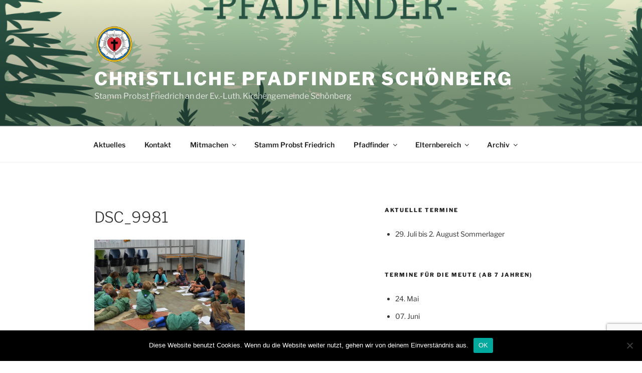

--- FILE ---
content_type: text/html; charset=utf-8
request_url: https://www.google.com/recaptcha/api2/anchor?ar=1&k=6LfoaIMUAAAAAPtHq8kyfTvgJKmx23r7WmZdB_-d&co=aHR0cHM6Ly9wZmFkZmluZGVyLXNjaG9lbmJlcmcuZGU6NDQz&hl=en&v=PoyoqOPhxBO7pBk68S4YbpHZ&size=invisible&anchor-ms=20000&execute-ms=30000&cb=9x0tmimpv4a5
body_size: 48684
content:
<!DOCTYPE HTML><html dir="ltr" lang="en"><head><meta http-equiv="Content-Type" content="text/html; charset=UTF-8">
<meta http-equiv="X-UA-Compatible" content="IE=edge">
<title>reCAPTCHA</title>
<style type="text/css">
/* cyrillic-ext */
@font-face {
  font-family: 'Roboto';
  font-style: normal;
  font-weight: 400;
  font-stretch: 100%;
  src: url(//fonts.gstatic.com/s/roboto/v48/KFO7CnqEu92Fr1ME7kSn66aGLdTylUAMa3GUBHMdazTgWw.woff2) format('woff2');
  unicode-range: U+0460-052F, U+1C80-1C8A, U+20B4, U+2DE0-2DFF, U+A640-A69F, U+FE2E-FE2F;
}
/* cyrillic */
@font-face {
  font-family: 'Roboto';
  font-style: normal;
  font-weight: 400;
  font-stretch: 100%;
  src: url(//fonts.gstatic.com/s/roboto/v48/KFO7CnqEu92Fr1ME7kSn66aGLdTylUAMa3iUBHMdazTgWw.woff2) format('woff2');
  unicode-range: U+0301, U+0400-045F, U+0490-0491, U+04B0-04B1, U+2116;
}
/* greek-ext */
@font-face {
  font-family: 'Roboto';
  font-style: normal;
  font-weight: 400;
  font-stretch: 100%;
  src: url(//fonts.gstatic.com/s/roboto/v48/KFO7CnqEu92Fr1ME7kSn66aGLdTylUAMa3CUBHMdazTgWw.woff2) format('woff2');
  unicode-range: U+1F00-1FFF;
}
/* greek */
@font-face {
  font-family: 'Roboto';
  font-style: normal;
  font-weight: 400;
  font-stretch: 100%;
  src: url(//fonts.gstatic.com/s/roboto/v48/KFO7CnqEu92Fr1ME7kSn66aGLdTylUAMa3-UBHMdazTgWw.woff2) format('woff2');
  unicode-range: U+0370-0377, U+037A-037F, U+0384-038A, U+038C, U+038E-03A1, U+03A3-03FF;
}
/* math */
@font-face {
  font-family: 'Roboto';
  font-style: normal;
  font-weight: 400;
  font-stretch: 100%;
  src: url(//fonts.gstatic.com/s/roboto/v48/KFO7CnqEu92Fr1ME7kSn66aGLdTylUAMawCUBHMdazTgWw.woff2) format('woff2');
  unicode-range: U+0302-0303, U+0305, U+0307-0308, U+0310, U+0312, U+0315, U+031A, U+0326-0327, U+032C, U+032F-0330, U+0332-0333, U+0338, U+033A, U+0346, U+034D, U+0391-03A1, U+03A3-03A9, U+03B1-03C9, U+03D1, U+03D5-03D6, U+03F0-03F1, U+03F4-03F5, U+2016-2017, U+2034-2038, U+203C, U+2040, U+2043, U+2047, U+2050, U+2057, U+205F, U+2070-2071, U+2074-208E, U+2090-209C, U+20D0-20DC, U+20E1, U+20E5-20EF, U+2100-2112, U+2114-2115, U+2117-2121, U+2123-214F, U+2190, U+2192, U+2194-21AE, U+21B0-21E5, U+21F1-21F2, U+21F4-2211, U+2213-2214, U+2216-22FF, U+2308-230B, U+2310, U+2319, U+231C-2321, U+2336-237A, U+237C, U+2395, U+239B-23B7, U+23D0, U+23DC-23E1, U+2474-2475, U+25AF, U+25B3, U+25B7, U+25BD, U+25C1, U+25CA, U+25CC, U+25FB, U+266D-266F, U+27C0-27FF, U+2900-2AFF, U+2B0E-2B11, U+2B30-2B4C, U+2BFE, U+3030, U+FF5B, U+FF5D, U+1D400-1D7FF, U+1EE00-1EEFF;
}
/* symbols */
@font-face {
  font-family: 'Roboto';
  font-style: normal;
  font-weight: 400;
  font-stretch: 100%;
  src: url(//fonts.gstatic.com/s/roboto/v48/KFO7CnqEu92Fr1ME7kSn66aGLdTylUAMaxKUBHMdazTgWw.woff2) format('woff2');
  unicode-range: U+0001-000C, U+000E-001F, U+007F-009F, U+20DD-20E0, U+20E2-20E4, U+2150-218F, U+2190, U+2192, U+2194-2199, U+21AF, U+21E6-21F0, U+21F3, U+2218-2219, U+2299, U+22C4-22C6, U+2300-243F, U+2440-244A, U+2460-24FF, U+25A0-27BF, U+2800-28FF, U+2921-2922, U+2981, U+29BF, U+29EB, U+2B00-2BFF, U+4DC0-4DFF, U+FFF9-FFFB, U+10140-1018E, U+10190-1019C, U+101A0, U+101D0-101FD, U+102E0-102FB, U+10E60-10E7E, U+1D2C0-1D2D3, U+1D2E0-1D37F, U+1F000-1F0FF, U+1F100-1F1AD, U+1F1E6-1F1FF, U+1F30D-1F30F, U+1F315, U+1F31C, U+1F31E, U+1F320-1F32C, U+1F336, U+1F378, U+1F37D, U+1F382, U+1F393-1F39F, U+1F3A7-1F3A8, U+1F3AC-1F3AF, U+1F3C2, U+1F3C4-1F3C6, U+1F3CA-1F3CE, U+1F3D4-1F3E0, U+1F3ED, U+1F3F1-1F3F3, U+1F3F5-1F3F7, U+1F408, U+1F415, U+1F41F, U+1F426, U+1F43F, U+1F441-1F442, U+1F444, U+1F446-1F449, U+1F44C-1F44E, U+1F453, U+1F46A, U+1F47D, U+1F4A3, U+1F4B0, U+1F4B3, U+1F4B9, U+1F4BB, U+1F4BF, U+1F4C8-1F4CB, U+1F4D6, U+1F4DA, U+1F4DF, U+1F4E3-1F4E6, U+1F4EA-1F4ED, U+1F4F7, U+1F4F9-1F4FB, U+1F4FD-1F4FE, U+1F503, U+1F507-1F50B, U+1F50D, U+1F512-1F513, U+1F53E-1F54A, U+1F54F-1F5FA, U+1F610, U+1F650-1F67F, U+1F687, U+1F68D, U+1F691, U+1F694, U+1F698, U+1F6AD, U+1F6B2, U+1F6B9-1F6BA, U+1F6BC, U+1F6C6-1F6CF, U+1F6D3-1F6D7, U+1F6E0-1F6EA, U+1F6F0-1F6F3, U+1F6F7-1F6FC, U+1F700-1F7FF, U+1F800-1F80B, U+1F810-1F847, U+1F850-1F859, U+1F860-1F887, U+1F890-1F8AD, U+1F8B0-1F8BB, U+1F8C0-1F8C1, U+1F900-1F90B, U+1F93B, U+1F946, U+1F984, U+1F996, U+1F9E9, U+1FA00-1FA6F, U+1FA70-1FA7C, U+1FA80-1FA89, U+1FA8F-1FAC6, U+1FACE-1FADC, U+1FADF-1FAE9, U+1FAF0-1FAF8, U+1FB00-1FBFF;
}
/* vietnamese */
@font-face {
  font-family: 'Roboto';
  font-style: normal;
  font-weight: 400;
  font-stretch: 100%;
  src: url(//fonts.gstatic.com/s/roboto/v48/KFO7CnqEu92Fr1ME7kSn66aGLdTylUAMa3OUBHMdazTgWw.woff2) format('woff2');
  unicode-range: U+0102-0103, U+0110-0111, U+0128-0129, U+0168-0169, U+01A0-01A1, U+01AF-01B0, U+0300-0301, U+0303-0304, U+0308-0309, U+0323, U+0329, U+1EA0-1EF9, U+20AB;
}
/* latin-ext */
@font-face {
  font-family: 'Roboto';
  font-style: normal;
  font-weight: 400;
  font-stretch: 100%;
  src: url(//fonts.gstatic.com/s/roboto/v48/KFO7CnqEu92Fr1ME7kSn66aGLdTylUAMa3KUBHMdazTgWw.woff2) format('woff2');
  unicode-range: U+0100-02BA, U+02BD-02C5, U+02C7-02CC, U+02CE-02D7, U+02DD-02FF, U+0304, U+0308, U+0329, U+1D00-1DBF, U+1E00-1E9F, U+1EF2-1EFF, U+2020, U+20A0-20AB, U+20AD-20C0, U+2113, U+2C60-2C7F, U+A720-A7FF;
}
/* latin */
@font-face {
  font-family: 'Roboto';
  font-style: normal;
  font-weight: 400;
  font-stretch: 100%;
  src: url(//fonts.gstatic.com/s/roboto/v48/KFO7CnqEu92Fr1ME7kSn66aGLdTylUAMa3yUBHMdazQ.woff2) format('woff2');
  unicode-range: U+0000-00FF, U+0131, U+0152-0153, U+02BB-02BC, U+02C6, U+02DA, U+02DC, U+0304, U+0308, U+0329, U+2000-206F, U+20AC, U+2122, U+2191, U+2193, U+2212, U+2215, U+FEFF, U+FFFD;
}
/* cyrillic-ext */
@font-face {
  font-family: 'Roboto';
  font-style: normal;
  font-weight: 500;
  font-stretch: 100%;
  src: url(//fonts.gstatic.com/s/roboto/v48/KFO7CnqEu92Fr1ME7kSn66aGLdTylUAMa3GUBHMdazTgWw.woff2) format('woff2');
  unicode-range: U+0460-052F, U+1C80-1C8A, U+20B4, U+2DE0-2DFF, U+A640-A69F, U+FE2E-FE2F;
}
/* cyrillic */
@font-face {
  font-family: 'Roboto';
  font-style: normal;
  font-weight: 500;
  font-stretch: 100%;
  src: url(//fonts.gstatic.com/s/roboto/v48/KFO7CnqEu92Fr1ME7kSn66aGLdTylUAMa3iUBHMdazTgWw.woff2) format('woff2');
  unicode-range: U+0301, U+0400-045F, U+0490-0491, U+04B0-04B1, U+2116;
}
/* greek-ext */
@font-face {
  font-family: 'Roboto';
  font-style: normal;
  font-weight: 500;
  font-stretch: 100%;
  src: url(//fonts.gstatic.com/s/roboto/v48/KFO7CnqEu92Fr1ME7kSn66aGLdTylUAMa3CUBHMdazTgWw.woff2) format('woff2');
  unicode-range: U+1F00-1FFF;
}
/* greek */
@font-face {
  font-family: 'Roboto';
  font-style: normal;
  font-weight: 500;
  font-stretch: 100%;
  src: url(//fonts.gstatic.com/s/roboto/v48/KFO7CnqEu92Fr1ME7kSn66aGLdTylUAMa3-UBHMdazTgWw.woff2) format('woff2');
  unicode-range: U+0370-0377, U+037A-037F, U+0384-038A, U+038C, U+038E-03A1, U+03A3-03FF;
}
/* math */
@font-face {
  font-family: 'Roboto';
  font-style: normal;
  font-weight: 500;
  font-stretch: 100%;
  src: url(//fonts.gstatic.com/s/roboto/v48/KFO7CnqEu92Fr1ME7kSn66aGLdTylUAMawCUBHMdazTgWw.woff2) format('woff2');
  unicode-range: U+0302-0303, U+0305, U+0307-0308, U+0310, U+0312, U+0315, U+031A, U+0326-0327, U+032C, U+032F-0330, U+0332-0333, U+0338, U+033A, U+0346, U+034D, U+0391-03A1, U+03A3-03A9, U+03B1-03C9, U+03D1, U+03D5-03D6, U+03F0-03F1, U+03F4-03F5, U+2016-2017, U+2034-2038, U+203C, U+2040, U+2043, U+2047, U+2050, U+2057, U+205F, U+2070-2071, U+2074-208E, U+2090-209C, U+20D0-20DC, U+20E1, U+20E5-20EF, U+2100-2112, U+2114-2115, U+2117-2121, U+2123-214F, U+2190, U+2192, U+2194-21AE, U+21B0-21E5, U+21F1-21F2, U+21F4-2211, U+2213-2214, U+2216-22FF, U+2308-230B, U+2310, U+2319, U+231C-2321, U+2336-237A, U+237C, U+2395, U+239B-23B7, U+23D0, U+23DC-23E1, U+2474-2475, U+25AF, U+25B3, U+25B7, U+25BD, U+25C1, U+25CA, U+25CC, U+25FB, U+266D-266F, U+27C0-27FF, U+2900-2AFF, U+2B0E-2B11, U+2B30-2B4C, U+2BFE, U+3030, U+FF5B, U+FF5D, U+1D400-1D7FF, U+1EE00-1EEFF;
}
/* symbols */
@font-face {
  font-family: 'Roboto';
  font-style: normal;
  font-weight: 500;
  font-stretch: 100%;
  src: url(//fonts.gstatic.com/s/roboto/v48/KFO7CnqEu92Fr1ME7kSn66aGLdTylUAMaxKUBHMdazTgWw.woff2) format('woff2');
  unicode-range: U+0001-000C, U+000E-001F, U+007F-009F, U+20DD-20E0, U+20E2-20E4, U+2150-218F, U+2190, U+2192, U+2194-2199, U+21AF, U+21E6-21F0, U+21F3, U+2218-2219, U+2299, U+22C4-22C6, U+2300-243F, U+2440-244A, U+2460-24FF, U+25A0-27BF, U+2800-28FF, U+2921-2922, U+2981, U+29BF, U+29EB, U+2B00-2BFF, U+4DC0-4DFF, U+FFF9-FFFB, U+10140-1018E, U+10190-1019C, U+101A0, U+101D0-101FD, U+102E0-102FB, U+10E60-10E7E, U+1D2C0-1D2D3, U+1D2E0-1D37F, U+1F000-1F0FF, U+1F100-1F1AD, U+1F1E6-1F1FF, U+1F30D-1F30F, U+1F315, U+1F31C, U+1F31E, U+1F320-1F32C, U+1F336, U+1F378, U+1F37D, U+1F382, U+1F393-1F39F, U+1F3A7-1F3A8, U+1F3AC-1F3AF, U+1F3C2, U+1F3C4-1F3C6, U+1F3CA-1F3CE, U+1F3D4-1F3E0, U+1F3ED, U+1F3F1-1F3F3, U+1F3F5-1F3F7, U+1F408, U+1F415, U+1F41F, U+1F426, U+1F43F, U+1F441-1F442, U+1F444, U+1F446-1F449, U+1F44C-1F44E, U+1F453, U+1F46A, U+1F47D, U+1F4A3, U+1F4B0, U+1F4B3, U+1F4B9, U+1F4BB, U+1F4BF, U+1F4C8-1F4CB, U+1F4D6, U+1F4DA, U+1F4DF, U+1F4E3-1F4E6, U+1F4EA-1F4ED, U+1F4F7, U+1F4F9-1F4FB, U+1F4FD-1F4FE, U+1F503, U+1F507-1F50B, U+1F50D, U+1F512-1F513, U+1F53E-1F54A, U+1F54F-1F5FA, U+1F610, U+1F650-1F67F, U+1F687, U+1F68D, U+1F691, U+1F694, U+1F698, U+1F6AD, U+1F6B2, U+1F6B9-1F6BA, U+1F6BC, U+1F6C6-1F6CF, U+1F6D3-1F6D7, U+1F6E0-1F6EA, U+1F6F0-1F6F3, U+1F6F7-1F6FC, U+1F700-1F7FF, U+1F800-1F80B, U+1F810-1F847, U+1F850-1F859, U+1F860-1F887, U+1F890-1F8AD, U+1F8B0-1F8BB, U+1F8C0-1F8C1, U+1F900-1F90B, U+1F93B, U+1F946, U+1F984, U+1F996, U+1F9E9, U+1FA00-1FA6F, U+1FA70-1FA7C, U+1FA80-1FA89, U+1FA8F-1FAC6, U+1FACE-1FADC, U+1FADF-1FAE9, U+1FAF0-1FAF8, U+1FB00-1FBFF;
}
/* vietnamese */
@font-face {
  font-family: 'Roboto';
  font-style: normal;
  font-weight: 500;
  font-stretch: 100%;
  src: url(//fonts.gstatic.com/s/roboto/v48/KFO7CnqEu92Fr1ME7kSn66aGLdTylUAMa3OUBHMdazTgWw.woff2) format('woff2');
  unicode-range: U+0102-0103, U+0110-0111, U+0128-0129, U+0168-0169, U+01A0-01A1, U+01AF-01B0, U+0300-0301, U+0303-0304, U+0308-0309, U+0323, U+0329, U+1EA0-1EF9, U+20AB;
}
/* latin-ext */
@font-face {
  font-family: 'Roboto';
  font-style: normal;
  font-weight: 500;
  font-stretch: 100%;
  src: url(//fonts.gstatic.com/s/roboto/v48/KFO7CnqEu92Fr1ME7kSn66aGLdTylUAMa3KUBHMdazTgWw.woff2) format('woff2');
  unicode-range: U+0100-02BA, U+02BD-02C5, U+02C7-02CC, U+02CE-02D7, U+02DD-02FF, U+0304, U+0308, U+0329, U+1D00-1DBF, U+1E00-1E9F, U+1EF2-1EFF, U+2020, U+20A0-20AB, U+20AD-20C0, U+2113, U+2C60-2C7F, U+A720-A7FF;
}
/* latin */
@font-face {
  font-family: 'Roboto';
  font-style: normal;
  font-weight: 500;
  font-stretch: 100%;
  src: url(//fonts.gstatic.com/s/roboto/v48/KFO7CnqEu92Fr1ME7kSn66aGLdTylUAMa3yUBHMdazQ.woff2) format('woff2');
  unicode-range: U+0000-00FF, U+0131, U+0152-0153, U+02BB-02BC, U+02C6, U+02DA, U+02DC, U+0304, U+0308, U+0329, U+2000-206F, U+20AC, U+2122, U+2191, U+2193, U+2212, U+2215, U+FEFF, U+FFFD;
}
/* cyrillic-ext */
@font-face {
  font-family: 'Roboto';
  font-style: normal;
  font-weight: 900;
  font-stretch: 100%;
  src: url(//fonts.gstatic.com/s/roboto/v48/KFO7CnqEu92Fr1ME7kSn66aGLdTylUAMa3GUBHMdazTgWw.woff2) format('woff2');
  unicode-range: U+0460-052F, U+1C80-1C8A, U+20B4, U+2DE0-2DFF, U+A640-A69F, U+FE2E-FE2F;
}
/* cyrillic */
@font-face {
  font-family: 'Roboto';
  font-style: normal;
  font-weight: 900;
  font-stretch: 100%;
  src: url(//fonts.gstatic.com/s/roboto/v48/KFO7CnqEu92Fr1ME7kSn66aGLdTylUAMa3iUBHMdazTgWw.woff2) format('woff2');
  unicode-range: U+0301, U+0400-045F, U+0490-0491, U+04B0-04B1, U+2116;
}
/* greek-ext */
@font-face {
  font-family: 'Roboto';
  font-style: normal;
  font-weight: 900;
  font-stretch: 100%;
  src: url(//fonts.gstatic.com/s/roboto/v48/KFO7CnqEu92Fr1ME7kSn66aGLdTylUAMa3CUBHMdazTgWw.woff2) format('woff2');
  unicode-range: U+1F00-1FFF;
}
/* greek */
@font-face {
  font-family: 'Roboto';
  font-style: normal;
  font-weight: 900;
  font-stretch: 100%;
  src: url(//fonts.gstatic.com/s/roboto/v48/KFO7CnqEu92Fr1ME7kSn66aGLdTylUAMa3-UBHMdazTgWw.woff2) format('woff2');
  unicode-range: U+0370-0377, U+037A-037F, U+0384-038A, U+038C, U+038E-03A1, U+03A3-03FF;
}
/* math */
@font-face {
  font-family: 'Roboto';
  font-style: normal;
  font-weight: 900;
  font-stretch: 100%;
  src: url(//fonts.gstatic.com/s/roboto/v48/KFO7CnqEu92Fr1ME7kSn66aGLdTylUAMawCUBHMdazTgWw.woff2) format('woff2');
  unicode-range: U+0302-0303, U+0305, U+0307-0308, U+0310, U+0312, U+0315, U+031A, U+0326-0327, U+032C, U+032F-0330, U+0332-0333, U+0338, U+033A, U+0346, U+034D, U+0391-03A1, U+03A3-03A9, U+03B1-03C9, U+03D1, U+03D5-03D6, U+03F0-03F1, U+03F4-03F5, U+2016-2017, U+2034-2038, U+203C, U+2040, U+2043, U+2047, U+2050, U+2057, U+205F, U+2070-2071, U+2074-208E, U+2090-209C, U+20D0-20DC, U+20E1, U+20E5-20EF, U+2100-2112, U+2114-2115, U+2117-2121, U+2123-214F, U+2190, U+2192, U+2194-21AE, U+21B0-21E5, U+21F1-21F2, U+21F4-2211, U+2213-2214, U+2216-22FF, U+2308-230B, U+2310, U+2319, U+231C-2321, U+2336-237A, U+237C, U+2395, U+239B-23B7, U+23D0, U+23DC-23E1, U+2474-2475, U+25AF, U+25B3, U+25B7, U+25BD, U+25C1, U+25CA, U+25CC, U+25FB, U+266D-266F, U+27C0-27FF, U+2900-2AFF, U+2B0E-2B11, U+2B30-2B4C, U+2BFE, U+3030, U+FF5B, U+FF5D, U+1D400-1D7FF, U+1EE00-1EEFF;
}
/* symbols */
@font-face {
  font-family: 'Roboto';
  font-style: normal;
  font-weight: 900;
  font-stretch: 100%;
  src: url(//fonts.gstatic.com/s/roboto/v48/KFO7CnqEu92Fr1ME7kSn66aGLdTylUAMaxKUBHMdazTgWw.woff2) format('woff2');
  unicode-range: U+0001-000C, U+000E-001F, U+007F-009F, U+20DD-20E0, U+20E2-20E4, U+2150-218F, U+2190, U+2192, U+2194-2199, U+21AF, U+21E6-21F0, U+21F3, U+2218-2219, U+2299, U+22C4-22C6, U+2300-243F, U+2440-244A, U+2460-24FF, U+25A0-27BF, U+2800-28FF, U+2921-2922, U+2981, U+29BF, U+29EB, U+2B00-2BFF, U+4DC0-4DFF, U+FFF9-FFFB, U+10140-1018E, U+10190-1019C, U+101A0, U+101D0-101FD, U+102E0-102FB, U+10E60-10E7E, U+1D2C0-1D2D3, U+1D2E0-1D37F, U+1F000-1F0FF, U+1F100-1F1AD, U+1F1E6-1F1FF, U+1F30D-1F30F, U+1F315, U+1F31C, U+1F31E, U+1F320-1F32C, U+1F336, U+1F378, U+1F37D, U+1F382, U+1F393-1F39F, U+1F3A7-1F3A8, U+1F3AC-1F3AF, U+1F3C2, U+1F3C4-1F3C6, U+1F3CA-1F3CE, U+1F3D4-1F3E0, U+1F3ED, U+1F3F1-1F3F3, U+1F3F5-1F3F7, U+1F408, U+1F415, U+1F41F, U+1F426, U+1F43F, U+1F441-1F442, U+1F444, U+1F446-1F449, U+1F44C-1F44E, U+1F453, U+1F46A, U+1F47D, U+1F4A3, U+1F4B0, U+1F4B3, U+1F4B9, U+1F4BB, U+1F4BF, U+1F4C8-1F4CB, U+1F4D6, U+1F4DA, U+1F4DF, U+1F4E3-1F4E6, U+1F4EA-1F4ED, U+1F4F7, U+1F4F9-1F4FB, U+1F4FD-1F4FE, U+1F503, U+1F507-1F50B, U+1F50D, U+1F512-1F513, U+1F53E-1F54A, U+1F54F-1F5FA, U+1F610, U+1F650-1F67F, U+1F687, U+1F68D, U+1F691, U+1F694, U+1F698, U+1F6AD, U+1F6B2, U+1F6B9-1F6BA, U+1F6BC, U+1F6C6-1F6CF, U+1F6D3-1F6D7, U+1F6E0-1F6EA, U+1F6F0-1F6F3, U+1F6F7-1F6FC, U+1F700-1F7FF, U+1F800-1F80B, U+1F810-1F847, U+1F850-1F859, U+1F860-1F887, U+1F890-1F8AD, U+1F8B0-1F8BB, U+1F8C0-1F8C1, U+1F900-1F90B, U+1F93B, U+1F946, U+1F984, U+1F996, U+1F9E9, U+1FA00-1FA6F, U+1FA70-1FA7C, U+1FA80-1FA89, U+1FA8F-1FAC6, U+1FACE-1FADC, U+1FADF-1FAE9, U+1FAF0-1FAF8, U+1FB00-1FBFF;
}
/* vietnamese */
@font-face {
  font-family: 'Roboto';
  font-style: normal;
  font-weight: 900;
  font-stretch: 100%;
  src: url(//fonts.gstatic.com/s/roboto/v48/KFO7CnqEu92Fr1ME7kSn66aGLdTylUAMa3OUBHMdazTgWw.woff2) format('woff2');
  unicode-range: U+0102-0103, U+0110-0111, U+0128-0129, U+0168-0169, U+01A0-01A1, U+01AF-01B0, U+0300-0301, U+0303-0304, U+0308-0309, U+0323, U+0329, U+1EA0-1EF9, U+20AB;
}
/* latin-ext */
@font-face {
  font-family: 'Roboto';
  font-style: normal;
  font-weight: 900;
  font-stretch: 100%;
  src: url(//fonts.gstatic.com/s/roboto/v48/KFO7CnqEu92Fr1ME7kSn66aGLdTylUAMa3KUBHMdazTgWw.woff2) format('woff2');
  unicode-range: U+0100-02BA, U+02BD-02C5, U+02C7-02CC, U+02CE-02D7, U+02DD-02FF, U+0304, U+0308, U+0329, U+1D00-1DBF, U+1E00-1E9F, U+1EF2-1EFF, U+2020, U+20A0-20AB, U+20AD-20C0, U+2113, U+2C60-2C7F, U+A720-A7FF;
}
/* latin */
@font-face {
  font-family: 'Roboto';
  font-style: normal;
  font-weight: 900;
  font-stretch: 100%;
  src: url(//fonts.gstatic.com/s/roboto/v48/KFO7CnqEu92Fr1ME7kSn66aGLdTylUAMa3yUBHMdazQ.woff2) format('woff2');
  unicode-range: U+0000-00FF, U+0131, U+0152-0153, U+02BB-02BC, U+02C6, U+02DA, U+02DC, U+0304, U+0308, U+0329, U+2000-206F, U+20AC, U+2122, U+2191, U+2193, U+2212, U+2215, U+FEFF, U+FFFD;
}

</style>
<link rel="stylesheet" type="text/css" href="https://www.gstatic.com/recaptcha/releases/PoyoqOPhxBO7pBk68S4YbpHZ/styles__ltr.css">
<script nonce="kiuM1a7uExwfpmtfviLygA" type="text/javascript">window['__recaptcha_api'] = 'https://www.google.com/recaptcha/api2/';</script>
<script type="text/javascript" src="https://www.gstatic.com/recaptcha/releases/PoyoqOPhxBO7pBk68S4YbpHZ/recaptcha__en.js" nonce="kiuM1a7uExwfpmtfviLygA">
      
    </script></head>
<body><div id="rc-anchor-alert" class="rc-anchor-alert"></div>
<input type="hidden" id="recaptcha-token" value="[base64]">
<script type="text/javascript" nonce="kiuM1a7uExwfpmtfviLygA">
      recaptcha.anchor.Main.init("[\x22ainput\x22,[\x22bgdata\x22,\x22\x22,\[base64]/[base64]/[base64]/ZyhXLGgpOnEoW04sMjEsbF0sVywwKSxoKSxmYWxzZSxmYWxzZSl9Y2F0Y2goayl7RygzNTgsVyk/[base64]/[base64]/[base64]/[base64]/[base64]/[base64]/[base64]/bmV3IEJbT10oRFswXSk6dz09Mj9uZXcgQltPXShEWzBdLERbMV0pOnc9PTM/bmV3IEJbT10oRFswXSxEWzFdLERbMl0pOnc9PTQ/[base64]/[base64]/[base64]/[base64]/[base64]\\u003d\x22,\[base64]\x22,\x22MF3CsW7ChMORwpPCtlQVTzZyw5jDlHDCvyxXPXZCw4TDviZhSTBdPMKdYsO0PBvDnsK7VsO7w6EBdnRswpbCn8OFL8KZBDoHPcOPw7LCnTLCvUo1woDDm8OIwonCpsOlw5jCvMKUwpk+w5HCtsKbPcKswq/[base64]/DHlUwo7DjCQ2FsKZw5LClkIPO1vCsAZiwr1+AMKfGjzDosO2E8KxSRFkYQYyIsOkKwfCjcO4w5AbD3AbwrTCukBhwpLDtMOZaBEKYS1Qw5Niwo/[base64]/DgcKXesK1wr5lwr8Rw5PCjxU3wpQawoTDggRSw6DDmMO3wrpLehrDqHAow7LCkknDrHrCrMOfIcKPbsKpwqLCv8KawofCqsKEPMKawrXDncKvw6dlw7pHZjIkUmc5YsOUVC3Dn8K/[base64]/wr3DtSbDqsKuw6nDnsOwwovDo0lBNBkdwrUldALDk8KCw4YSw7M6w5w9wqXDs8KrCjE9w65Nw5zCtWjDoMONLsOnBMOAwr7Di8KMV0A1wrcBWn4dEsKXw5XCgCLDicKawqAgScKlMScnw5jDg2TDuj/CoGTCk8Oxwr1vS8OqwpvCnsKuQ8K3wqdZw6bCj27DpsOoT8K2woskwpR+S0kywozCl8OWf2RfwrZvw4vCuXR7w7Q6GBsgw64uw77DtcOCN3kJWwDDisO4w6REdMKXwqfDgsOcG8K7V8OhLcKGFxzCv8KZwqzDhMOjDRwifFHCg11OwqHCviDCl8O/HMOgA8O5YBpNJ8KUwqvDlcKlw5liGMOsSsKxQ8OLBcK/wpAdwockw73CtHw9wpjCkXBWwovChBpHw4zDvEhRekdCZsOnw51NN8KEC8OCRMO9WsOdZGENwro6NC/[base64]/[base64]/Gg5GYMK+wrfDmDPDpC8dFMKIHMO0wosvB8O/wrvClsKewrrDrMONLBYaTzLDkh3CkMOpwrzChy0pw4bCqMOiDHHCpsK3X8O2JsOXw7nCiinCnA0+cUjCqzQcwrPChnc+XsKgDMK+S3jDj1rCpGYQF8O+HcOhwojCgWY1w6nCiMK7w6J3GwPDhXhlEyDCiA87wpHDtnPCg2fCqyt/[base64]/[base64]/DhgJcGsKnwqnDsMOCwpbCiW0dwqrCiMKfUcOXwq0xMCzChsOIUwAFw5HDhhHDmRZWwoB4PWEeF03Dnz7CnMKmHgPDtsK1w48KfcOkw7/DmcK6w77Cu8KmwpPCpVLCgVHDlcONXnTCj8ONcw3DnMOaw73Csm/[base64]/[base64]/DrsKzcwPDgsKLNsKzw7TCj8K8X8OKNMKQH2/[base64]/Dl8KCw5p2w6clL3zDjjcxwofDm8Ksw4vCisKhw7hlWiEFKUsUeRrCi8KsWEwjw6/CnhrCn0Q7wohOwrw5wozCosOzwoE0w6nCu8Kewq/DvDrClSDCrhBswrB8G0fCu8OSw6rCpsKew4vCu8KhKsKAQMOQw5PCj3fClcKMwr8Two/CrkJ7w5vDlMK9NTgtwr7ChnHDth3Cu8O1wqHCrUIRwqUUwpbCgcOSKMOLd8O9QlJ9PSwHesK2wqg+w41YbxE3E8OSByFTBiHDmGRlE8OEdzUKPMKAF1nCp2jCmkYzw4Bbw7fCisK+w4RDwqzCtg4pKx1Ew4/[base64]/DiMK2w5XDlAbCu8K5w7jCgF7DusONwpkCdXdIAkwGwr/Dt8O1RzrDvSk/X8Oow5lIw5Y8w5R7D0nCmcO3EwPCgcKlGMO8w7PDtDdnw4PCuXd4wotwwp/DmBDDrcOjwopXLcKOw5zDq8Ofw63Dq8Kawr5AYAPDlHwMKcOGwrfCuMKuw53Do8Ksw43CocOBA8OFH0vCnMK+wowcCH5UH8OSGF/[base64]/FlnDngTDk8KLwqnCtTdow4LDicKlaMK+RcOfwpDDnW5Nwo/CqQnDssO/[base64]/wqQMAEdcd8KOCDZUbsKlwp3CjMO8TsKofMO2w6fCm8KqKMOdJcKgw4gewowVwqjCvcKEw4IUwrt/[base64]/Cm0Qgw4HDlx8+NHXCvRjDpMOGXsKJw4wkYizChMKxbzF6wrLCi8O6wofCscOlX8KzwpkZMhjCr8OxcyAnw7jCtB3CrsK9w5PCvmrDiTfDgMKnZEsxLsKPw4ddEULDv8O5woN+OyPCuMKcasOTGF9qAMOvQz0mEsKCa8KCP2EScMKIwrzDssKEDMKXZRMmw47DkyMQw7/CiC7DhMK/w58qU17CocKuHcKKFcOXccOLCzNUw4w3w4/CvQXDhsOeTFfCq8Kqw5HDn8KwMMKrMU4iSsK5w7nDoDY+Q09SwqfDjcOMAMOhCnV7HcOywqTDkMKow5BGwpbDg8KOKX3DtGAlZS04J8OIw4ZTw5/Du0LDgMOVEMOXSMK0TVYiw5tlaxE1RkF5w4AjwqPCgcO9eMKqwpTCk1nCrsODd8OywopZw6c7w6IQKkx+bi/DrhdPIcKzwp8NNRDDjsOtIR1ew5RXd8OkKsKydyMsw4IvDMOjwpXDhcK+bkzCi8KaJi87w58aADgFesO9wqTCkhcgKsOKw7jDr8KCwqHDlSPCs8OJw6fDtMOSZsK3wrPDisOiJ8KowrnDjcO4w5oQZcOwwrYbw6bCnzNgwp5bw54OwqwPRk/CmWFOwrU6aMOEdMOveMKFw4xsI8Ofe8KBw6rDkMKaZ8KbwrbCkjIILSHCsHrCmB7DisKHw4JkwpMIw4J9F8K7w7EQw5BiTlXCj8ONw6DCvsOowqfCjsOmwo7DiXfDnMKWw4tJw7Q3w7HDjm/CrjnClXk3asOlw4xiw5LDklLDjWDCnHkFc1jDnGbDt2FNw7U4QWbClMO6w7HDrsORwpdpJMOONsOpB8O/cMK+wq0ew689A8O3w4AFwo3DlncXZMOhXsOhFcKBHBjCosKQMxvDscKDw5vCoVbCinw1QcOAwrXCggUcc195wpjCv8KPwpgmw7pBwpHCvBZrw4rDlcOrw7UUFi/[base64]/W2rDrMKjW03DqsK5w6fDgCtuwpDCu8KcwotHw5DCicO3w6jCt8KDFsKuV2J9Z8Opwo8gQ0nCnsOtwqHCskfDlcOPw4DCtsKBfkBOVSnCpDnCgcOZHT/DqgbDoiDDjcOkw7NywohOw6fCusOwwrrCrcKtRE7DncKiw7VTJiw2wq0mF8OnEcKnPMKKwqIPwrTDhcOhwqxSc8KGw6PDsT5+wqXDpcOqdsKMwqIOcMO3ScKcAsO0d8OZw4PDm0/[base64]/DmVobYybCucOdPsK4wo/Cs8KnPsOxw6nCvsOHwotUcn1lQmgNFhg0w4HCjsO/wqPDizcOZD5Ewr3Dh303YMOGcxlRTsOifQ8HVSvCnMOcwq0Mb0fDqHLChmLCuMOXBMOiw6AbYsOCw6nDv0TCkxvCtTvDhMKcFBo5wp1pwpjCtlrDlgtcw7BnEQF/VcKXJMOqw7HCtcOPJVvDjMKQXcOZwr0iFcOUw7wQw6LCjjw5WsO6fg9tFMKuwolmwo7Cmy/[base64]/Dg21UDURnwp4bMhscwrXDgmk0wqwBw6QqwqNoXcOTQ1cwwozDmlTCgsOMwpTCh8OwwqV0Cw3CgHw5w7bCm8O1wp4swoUjwrnDv2DDj2bCjcOhBsKywrcVeSl3ZcO+bsKTajhQfnpDZsONGsK/QcOTw4ZBDwVpw5vCqsOkUsOzEMOiwpLCkMKMw4TClWvDi10pT8OQYsKKBcO5MsO5BsKow7o5w7h9w4nDksK6XTARTsKNw6vDo0PDqVsiIMK9GBc7JHXDhFk1FUnDhAPCvsKTw47CmRg/wq7CrV1QSntQRcKvwoE3w41pw7hcIHHCk1gqwrAaaVrCgyvDiB/[base64]/[base64]/CjMO/dEHDrMO9H3DCksKBwr4LZG8mYiNMw7QZP8KzA09wO1g7NMO0BcKow5E1TzrDrEBFw5YFwpQCw5rCrm/DosOGG35jAsKmBQZbO3TCoXAye8OPw7JqS8OqTUbCiSlzLQ/Dl8OIw4vDgMKXw4vCjWvDksOMGULCgMKNwqbDo8KLw79qDkISwrREJcKHwqJiw6cSGMKYMwPDmMK+w4/[base64]/[base64]/CksK8BsKQKzZjw6FJOcK/[base64]/w7fCgsKDw5HCgMOMDGoGMsOFFDzDi2vDmidAwpfCvcKvwpjDrz7DlsOlNADDgMKawpPCtcO6djLCikPCqUgawqbDkMOlIcKTRMObw4FAw4rDs8OuwqQTwqXCrMKEw6HCjBPDvXd4Z8OdwqYwCV7Cj8K9w4nCqsKuwo7Cm1DCs8O9w4DCui/Di8Kew7DCn8Kfw49pMS8QMcOLwpA2wr5fEsODKztrWcKEI0rCjMKvM8KhwpbCnTnChDpkYENWwqvDqAMqd3HCoMKBHiTDrMODw7skAUXDuTLDtcOgwosrw4TDt8KJPR/DlMKEw6IhcMKJwr7DhcK4NSR0fVzDpVlTwrlvJ8K4BsOuwo0Nwp0Pw4TCh8OMS8KZwrxywoLCn8O/[base64]/[base64]/Ds8Ktw63CjcKSYCMlOgZvX0xuwo4nw6PDssOIw6rCh0DCq8OWbTQbwpNKKHoqw6tWDGbDjinCsw8ywpd2w5cIwp5ow6cWwqLDnSd3dsOvw4DDgjl/wofCpkfDtMKjVMKUw5TDqMKTwofDnMOrw5HDvQrCvgpmwrTCt0VrCcOrw6F7wpPCswrDpcKIZcKlwoPDsMOUGsO3wpZCHxzDvcO8HlADM3g4Fw5sa3/DjcOAXX06w61Zw6w9Phh+wonDgMOHDWxUYsKrLVpaPw0DfcOuVsKGDcKWKMKQwpciw4xkwpsdw7g9w59qTDo3B1twwrgYUiLDuMOVw4l4wp3Cq1zDnhXDuMKfw4TCrDbClMOgRMK6w5IzwrvCv3kjURIRZMOlLVsBTcO/PMOhOgTCiSjCnMOzADoRwpEMw5kCwp3DncOyD1gwRcKRw6DCnDXDtj/CrsKNwp/Cq3dUUA0UwpRSwrPCkkzDqHvCqRRqwqzDu0TDr17DnQjDosODw6wkw6duHmnDmMO2wpcYw6l/C8KUw7/[base64]/DrlrDrXFVUcKVwpbDljoVMmFuVAZ4V2tzwpd+AxTDvm/DvsKlw6/CsHMZcXrDnRcEAijCkcO5w4obScKTeXgUwppnfXJzw6PDvsOBw4TCi14Lwo5WbD1cwq4nw4PCmxZ2w5hCHcK7w57CisKIw4dkwqtRCcOtwpDDlcKZZcOhwqzDtVPDri7Cp8KZw43DmxchKAlMwprDi3/[base64]/Cu30xYMOQRsOrO8KgQyxow7oSOhvCoDLDmcO9dsK2wrLCgExKw71hDMOaP8K6wppSXsKpfcK7Mx5sw75hZQFoU8O+w5vDrAjChylWwrDDv8KQZ8OIw7DDhC/[base64]/HHVJbUADWzIDw6bCh8KjJCfDscOqCG/[base64]/w67DiVXDjcOtwpLDgSI5ZsKKw5/Dh11Ww5pydcO5w6ELBcKvBSR5w60BVcO0FRA7w5E/w51HwoN1bDpRMhnCucOdRRnClBIpw4fDvcKTw7bDhX3Ds2XDmcKyw404w6DCnGpvIsO6w7Alw4PChhzDjAPDh8Osw7LCnArClMO9woTDvUTDocOcwpvCsMKiwrzDs1YMX8OTw4Ucw6DCucOMRnLCicOOWHbCrg/[base64]/WMOQRmN9w4zCsMK+aUdQIHhpRXt4w6bCpEwpOC9bTH7DsS7DkiXCmVw9wozCsh8gw4nCtyXCscOcw5Q2bCkTGcKoAWnDu8KowoU/Z1HCgSk3w73DrMKNecO2AwbDsiMxw7M+wqY5ccOOBcONw7/[base64]/[base64]/[base64]/[base64]/DgcOMYsOLw7vCh24nw5fCtMKhbAzDnGFbw5MfEMK8AMOfUyVsAMKSw7DDvMOPIih4eBwdw5LCvifCk3/DosOOSSo4J8KqMMOvw4BBMMK3w7bCpHTCiyrDlwjDmlpCw583ZGd6wr/Dt8KNOg3DusOlw6nCoDNXwrwOw7LDrg7CjsKPDcK6wozDk8KGw53ClSTDusOnwqUyKFDDn8KZwofDvRpqw7hKDBzDggJMZMOJw4LDk0Zbw6V3e2DDucKgUDtVRUEsw5HCkMOuXU/Dgy4nwr0mw57CpcOCXsKucMKmw7lww4lfasKgw7DCqMO/QVbCgkrDshQZwrTChxxbDsO9ZhFMeWIQwofCtcKHDEZwZjvChMKrw5dTw7bDhMONYcOPWsKIw5XCjCZlNVvCqQQ1wqI9w7LDmMO0RBpMwqjDjW9PwrvCt8OaScK2VsKFbFl1w7jCl2zDjULCvX1QeMK1w650ZiwUwpldYSbCgDU/XMK0wobCtzdow4vCkhnChMOUwrjDgBLDi8KnIsKAw7rCvi/Ck8O5wpPCiR/CuCBDwqBlwpoaNgvCmsOjw77DtsOgDcOsBgjDj8KKb2ocw6IseC3DnyHCl3sTMsOcNEHDjnTDoMOXwrHClsOEbkISwo3Dl8KMwqgRwqQRw5nDpAjClMKJw6ZFw5VBw4FqwqRwHsOxOWDDocOaworDm8OCNsKhw6XDvUkiXMOoVVPDj3Eid8KPIMKjw55wXX5/wpctw5TCgcO9HSPDrsKna8OZPMOBwofCmihpccKNwphUClvCrDHCjgrDk8Kiw5hkGGrDpcKTwrbDq0F/cMOQwqrDi8KffTDDkMOPwrgTIkNDw78Yw4/[base64]/[base64]/DnmQ3wqvDocORw4jDsybDsQRPBjgUXsKPwrJ+B8O/w40CwpRPNMKpwqnDpMOJw4orw7/[base64]/CtMObw5vCksO5w4ZpJT/DjsKBw6/CpBpZHsKhwp7CpxBkw6B9KUEywpkjJmjDp3ozw6tSHVFzw5zClFQowpUbEMKzVhHDon7DgcO2w7zDlsKycsKywo9iwrjCvMKRwrxcAMOawoXCq8K5NsKxfRzDsMOJNw/DgU5uMcKXw4bDgcOCScKscMKdwpHDnlLDixLDjjjCqRzDmcOzLTcow6Exw6rDhMKeGm7DuFHCvSQkw6/CqcK4CsK1wqULw6N7woTCscOCd8ONVUnCmsKgwo3ChAXClDHDksKSw6hGOMOuc0M3TMK8GsKQLsKKblMkJ8OrwocUIyXDl8K5E8K5w7Newo9PYV9EwpxNwoTDtsOjesKDwrA+w4nDkcKfwp/Du2YsdcKuwonDmwzDnsO9w6ZMwp1/[base64]/[base64]/CcKlLMKpNAZZw4cYwpbCncKxeMK7CjZtJsOJLSfDgwnDqG3DhsKhbMKew6kwOMKSw7vCvkECwp/Cu8O7dMKKwpXCtQfDqERBwrwJwoU4wrFDwoQDw6NeQMKoVMKhwqDDu8OtMMKgZDTDhipoAcKpwrzCrcOdw6J1FsKdH8O0w7XDvcOpczQGwojCrEfDu8OELMOzwpPChhTCshFmZ8OhTSFQM8OPw4ZJw7kqw5LCssOrKXJ6w6jCtS7DpsK8ayp8w6LCuArCjsOTw6LDiF/ChUVnDVfCm3A8E8KpwqbCjBfDssO/EDrCrThMPxcEV8K/H1XCu8O5w48ywoYnw61kBcK9w6TDn8OuwqLDl0nCiFgaMcK7NMKTDHHCl8OMQAktLsORWWNdPw/DisOfwp/DtXXDnMKpw5cIwpoywqM5wpQVakvDgMO9FMKaVcOcOcKoZsKFwrAuw4B2byAlZRwrw4bDo1DDliBzwrbCrMO6QgQdfyLDo8KNWSFhLMKhDCjCqcKdNS8hwp9JwpnCscOKFUvCr2PDrcKSw7fDnsK/FkrCin/DtzzCvcOHHXTDrDc/[base64]/DjMKjOUTDhl7Dhxsyw57Ds8OdfznCtCYaVz3DtgAUw4QVOsOmAjTDkR7Do8KTUDskE0bDihkPw4pBW1M3w4pqwrI7TUvDosOnw63ClHY/W8KaOMK4bcOgVVogL8KGGMK1wpMRw6jCrjtSFhHDjzQiGMKBIWddHA4mQU4EGjbCj0nDiHLDqQQYwqAvw65pdsKLAlR3DMKQw6zCl8Oxw7/CsVxYw5oZXsKXVsOdRFPDmwt9w75bBVTDmj7DhsO6w5zCjn53bxzCgAVTQsKJwrhWMD5+e0hmc05CGHbCplTCqMKuAzLDlS/DpBvCoyXDnSrDhBzCg2TDmMOyKMOHG0TDmsOpXg8nHR1WWGfCinsIRxBwZsKDw4zCvMOiaMOSacOBMMKOcWwHZ3l0w4XCmMOIHF9+wpbDk3zCv8O8w7PDmEbCsmA9w5RKwpoedMKKwpDDhSsiwpLDoTnCrMKqBMKzwqg9HcOqTRJrIsKYw4haw6/DrxfDkMOiw53Dr8K9w7c4w5fCpwvDqMK6BsO2w6jCncOaw4fCnEvDs3VfX3fDrSUIw6A5w6/ChQzCjcKdwpDDoWYjMcKuwonDgMKmDMKkwpddw4rCqMOUw7DDoMKHwrHCtMOmaUYlWRQ5w51XcsO6HsKYeiB8VmIOw4DDm8KNwrFxwq/CqykjwpEIw7/DpC7CiQdtwo7DglDCg8KiWHIFfQbCnMK4c8O7wpkHXcKMwpXCkjjCv8KoB8OBPj/DqToFwpnClDDCkSIiT8ONwqfDqxPDpcO6fMKHKWo+eMK1w78lG3HDmh7CgilNIsO9TsOswo/Dmn/Dr8OvUWDDoCzDnGsAVcK5w57CgFvCjzvCinTDtRLDsE7CsEd0RTXDnMKvKcKqw57DhcOCaQglwoTDrMKZwoIRXDkDEsK3w4A5KcOJwqhOwq/DvMO6LHxBw6bCiyMbwrvDvBt2w5ARwqFQMC7Cq8ODw5DCk8Kna3PCumvCt8K8O8OSwrw4QnfDrEDDu3EAKsObw5h1TMOXJgbCmALDnRhXwqgSLh3DqsKhwpkcwp7DpkXDv2Z3CSN9CcOsWHQXw6l/PsOhw4d4wr5EVgw2w4EOw5/Dt8O3HcOAw6bCnhbDj1sOb3PDi8KsBBtAw4/[base64]/[base64]/DjD9KwqPChMK3w5zCg0F/[base64]/[base64]/Dj8OyP8Ouwq3Dkk/[base64]/woLDu8KxQkRuwrkVwqY4JcOsw6ATAsKSw6tfN8KPwr5hQcO5woEDI8KUCsOFJsK4DMOPVcOTIgfClsKZw41rwrXDlxPCi2nCmMKNwoM1YEsJA0DChMOGwq7DuBjDjMKTesKYWwUpRMKYwr9QAsK9wrFWRsO7wrdqecO/acOZw6YFcsKXKsOnwofCgStQw4UISTjDiE7Cm8KbwrbDjGlZLh3Dl8Obwqoaw6PChcORw6jDhXnDrBQ0Rn4iD8KewpJ2aMOiw5LCi8KCfcKmHcK6wqQVwo/DlWjCpMKpaUUCBxXDl8K2B8OfwrLDusKNczzCmhXDp102w6zCl8Oqw4MIwr/Ci1vDhXrDgi1WU3AENMK4aMOzcMOrw5M6wqcnOCrDszQww7FWVEPDisK5w4dkKMKvw5REJ0IVwr53wohpfMOGSEvDnX8+L8OrPldKN8O7wopPw4DDisOvCB7DkwPDtyrCk8OfOC3DlcO4w4PDlF/Dm8KwwpXDjzMLwp7CrMOGYjxcwrtvw4A/WkzDtxh4YsO5woI7w4zDth1Fw5BCccO5E8KjwrjCgsOCwpvChzF/[base64]/[base64]/w53DlMOdZMOywrvCvMKZwonCjyhIwoM0ScOwwqp9wrdAw5bDqMKiE0rClk/ChilVw4UWH8OWwrDDocK/YMOGw5DCrMKZw6oQN3DDrcKzwpvCrcOVUFrDqH50wonDristw5vClXfCmVpbTX9zRcOwMVl9UnrDo2XDr8Onwq3CjsKFKmXCkEPClEkkTQTCp8OXwrN1w7JYwr1nw7QpZibDk2jCjcOBWsOTAsK0aiIUwoLChW4Vw6nCq2jDpMOtYcOgfynCl8ORw7TDvsK/w5YDw6XCi8OJw7vClHNhwqpUB2zDq8Kxw7LCt8K4VysICBA+wrErRsKvwoxPC8O0w6nDjcOWwpjCm8Kew4dNwq3DiMO+wrkywq4aw5LDkFIqR8O8RhRpw7vDk8OEwrcEwplXw77CvidVG8KzS8ODM0R9Dlx6Al0fUy/CjQDCoBHCucKGw6Q2wpfDp8KiR049LiNRw4ouf8OdwpfCt8Oiw6MnIMKSw7odJcOSwpYvKcOmeHfDmcO2UTbCnMONGHk8P8KUw7JJTidqcmTCkcObUEY7BjrCuWFow4HCjSkEwqrCiTLDjTwaw6/DnMOkZirCl8OyN8KDw69xOcOFwrd+wpRCwpzCn8O5wokpYhLDuMOrIk4xwo/CmBhsOMOtECTDgU4fcW7DucOHSWbCrcOdw65Iwq/ChMOdJMK+YzvDg8KTO1x+ZUZARcKXOiIwwo9NO8Ogw67CkVliL2rCkyzCiC8iTMKAwrZUf2oXUifCkcKrw5wQL8K2YcODOD9sw6cLwqjCuzrDuMK6w4LDmMKYw7vDljcbwrzCqE02wrDCtcKpRsKqw4/CvMKHXW3Do8Kfa8KBKsKZw4thDMOEU2rDtMKtGiXDmcOewqvDm8OZOcK+w6/DiEXCusO0VsKiw6UuDSXDk8O/NsOkwopowoxkw4ksEsKtSVl2wo8rw6wHEMK3w63DjmgdTcOxQDNcwqjDs8OewrsnwrsKw742w63Do8O+HsKjMMObw7Irwr/[base64]/ChhvDkMOZFMKgGFXCgcKcFFonesO3cxzCgMKBNcKfw41lYG43w6DDtsKlwrnDkFg4w5/DjMOIPsKnCcK5RR/DhTBZVCTCnXPDsQPChx4qwrw2YsOBw5BLUsONbcKsAsOTwp1WOh3DmcKUw6h0EcOawohgwqvDoR5Vw6LCvgdKICBCVC7DksKxwrBgw7rDs8OTw4Miw57DlnVww6ogc8O5acO/a8KBwpbCpMKIDD/CkEcMwr86wogVwpQ8w6ZcL8OJw6fDlTwCL8KwWmLDhcOTGjnDkBhEX0LCrSXCgBnCrcK7woJJw7deLBTCqT0OwrnDncKTw4NdO8KvXUzCpTvCnsOXwpgHccOOw6FracOuwqnCusKtw63DpMKowqZTw40LYMOfwok/wrLChTlKPcKIw7XCmQ57wrXCi8O1ORVYw4ZQwqbCo8KOwrANZcKHwqodwrjDjcOPDMK4N8Oyw5c3BCbDuMOuw7s4eibDoGvCqCETw6jCr3AewqTCscOIEcKmID03woTDgMKxDxHDosKsB17DlQ/DjDXDtS8CT8OQF8K9a8OGw5VLwqcUw7jDo8KowrPCmRLCgsOtwqQ1w7bDhFPDtwlOOzkJNh/Cp8KuwqweGcOUwqZLwqwiwpMgbsK5w6HChMOmYC5XGsOAwohvw6vCvCYGFsOHXW3CvcOUK8KgVcKIw4xpw6xjX8O9F8OiDsOHw6/DucKqwo3CosONJDrCjMOuw4YQw67Dnwpuwrdyw6jDuB8gw47CrEogw5/DgMOXOxoXE8Kvw7dMCFLDrnXDqsKHwqI7w4nClVfDisKzw60IXyEmwoYJw4TCmsKxe8OiwqrCt8Kew61rwoXChMOgw65JdMOnw6Mbw73CtAMSTAwZw5/DskUmw7bDk8OnLsOWwohLC8OJV8O7wpIVwqXDq8OiwrDDk0TDux7DiwTDhgrDisOZUxXDucOcwoIyOHPDlmzCmHbDgWrDlhs4w7nDpcKRewMowp8uwo3DhMOewpQhLsKeUcKAw6QpwoB/[base64]/w70bw7tEGXQHN3gHwrzChWoYKsOvwobCiMKUZy/DtcKhDmscwqNCKsKNwp/[base64]/wqkQKR/CvsKzccKdwprCnsOCEcORCQvCl3Qbw6x/[base64]/wqPCvcKyMsOZwqTDpEV0PsKNw4rCqsOGRyTDmsOvR8KOw6bDgcOrP8KFeMKBwo/DmXJcwpE8w6bCvT1pWsOCQiRWwq/CrGnCmcKUYsOZb8K8w6LCgcOdF8Kiw6HDm8K0wqoWJ2Uzwq/[base64]/[base64]/Drxl9WlrCmsKJw5TDi8Ojw4JCbnjCshHCkwTDmsOANxnCkBjCscKrw5VYwprDs8KLWMKSwoY/[base64]/wpDCq8OgSwHDs1vCjMO0wpgBMyfChsOqwqnCiMK3GcORw5AtCSPChEd8UibDn8KZTBfDrFTCjwJCwp8uURPCrg0LwoTDuRBowoTCpMO5w4bCpDXDmcKTw6dEwpnDmMOVw449w6pmw4rDmQrCt8OvPm07X8KTHisTAMOYwrHCq8OZw5/CrMKFw5jDgMKLVmTCqcOrwoPDk8OIE3V3w5ZcPiRnG8O4b8OiHMKJw64Lw5lFQ083w73DhwF9wqpww47CkhQzwq3CsMOTw73CqDpPXSJcVn3DiMOcLlkEwpZFDsOCw6B0C8O5EcKew4bDgg3DgcKVw7vDugpYwpTDhzjDjcOnSsKzwobCuitjwp8+IcOsw5FGJW/CqW1pcsOPwrPDnMOOw5TCpSx+wo4FCRPCuifCkGLDuMOMQgtuw5vDisOLwrzDrsKDwpXDksOtWjXDv8KVw7XCpWZVw6XCi3jDs8OzesKDwp7CvcKqYG/DgELCosKkFcK2wr3DuG94w7/Cu8Kpw4hdOsKkHmzCpcK8V317wp7ClxoaccOKwpt6XcK0w750wqE0w5IQwp4KacK/[base64]/dnTDvQXCq8OrwpduWijClsKYdwI/Ag7ChcOPwq5xw4DDrsOOw7bClcOTw7nCoiHCvWUpJ1tjw7fCucOdESzDp8OIwoVmwoXDosO8wpbDiMOGwrLCuMOlwonDu8KMG8OwXcOowqLCnUInw6jCmBJtY8KMJ1kzTcO5w4Jawq1Lw43Dp8O/PVxYwrIicsOOwoN6w6HDq0PCkmfCtiI5w5rDm1F1wppWNUHDrmDDs8OkYsO2HiNySsKzQ8KrbnTDqQvCgsKsdgnDq8O8wqjCuH4We8OgL8OHw6AodcO2wrXCqx8Tw43Cg8OMGBDDsx7Cm8K8w5fClCLCkVQae8K/GgbDj1PCmsOVw6sETMKgSyo8YcKHw6XCmSDDl8KTBMKew4fDucKawogZYmzDsmTDgH0ZwqRHwpjDtsKMw5vDpMKIwofDrj5aYsOwJHkMRRnCuj4mw4bDs2/CqxHCjcOUwpB9w59YM8KCJcODQsK7w5VeTA/DssK5w4tXGcOhfAPCuMKUw7rDu8O0dUnCon4iQsKmwrfCmU7DvGvCiD7CvMOfCMOFw4h0CMO9cF4kKcKUw4bDp8OZw4VwRXHCh8Onw7/CjTvDqkDDpXEBFMOmZsOJwojCnsOowpDDpRXDq8OGH8KkFhnDnsKbwo1yQmHDnD3DmMK4SDBbw5t5w7ZRw7Zuw6DCjcOeZsOlw4/DtsO1STwZwqcow509a8OsNnFhw412wpbCk8O1UxxwPsOUwo/CicOCwovCgBMFP8OEE8KkBQA8ZUTChkwow4rDqMOww6bCs8Klw4zDh8KWwqMvwpzDjhM3wq8EHwBTA8KqwpbDg33CiFvDsjc8wrPDkcO/V1jCuRVrbAvCuU/ComsTwolyw4bDssKFw57Cr1TDm8KAw4LCq8Ozw5tUNMOHHMOkPhlqOlZVWMK3w6VZwpssw59Vwr8pw69swq8gw7vDi8KBXQFjw4JOcyfDkMKhNcK0wqnCmcK2N8OHBQfDm2LCv8KEd1zCrcKxwrjCtcKyOMOkKcOseMODEhLDk8KiFyIpw7wEOMOwwrVfwo/Di8KJaR1bwrllWMK5R8OmMQnDjG3CvcK8JsOZc8OHVMKafEdnw4ITwqg9w4hKesOFw5fCtljDmMOdw4XCjsK/w7DCpsKZw6jCtMOewq/DhRNPT3ZKU8O+wpESRVvCjSPDkw3CssKbVcKIw5onRcKDJ8KvdcONT0loA8OWLU1cIB/CvQPDkDxND8OQw7PDq8OKw5RNNFzDgkw8woPDmRHDhW9SwrnCh8KyPDzCh2PCr8O8bE/[base64]/ClgrCk8Krwo7Cnwp/[base64]/SMOzA8KUw5puYsKxGiwLFcKxw6vCr8OQwpxYw5sNH2PCuz3Dg8KVw6bDt8O3czxjY0YQHQ/DrXfCjhfDsAxfw47CqkHCu2zCvMK+w55YwrJdNn1tB8OTw7/Do1EWwpHCgCxZwpLCn0Ebw70uw5dyw7suwq3CvsKRPMOew45RY248w5bDvCTDvMOsRl4awqvCoRQ6LsKGJSANARRdbcOywo3Dv8KUU8OYwpnDnzHDggzChgJ9w5/CvQDCmB7Ct8OqWwV5wqvDlEfDtX3DpsOxbRANJcOpw5RocDDDmsKewovCncKydMK2wrsKJF4cQXzDuzrCpsOmTMKhT2bDr3RpL8OawrdHw7QgwqzCssO2w4/CosKfAsOHQknDt8ObwrLCrlhhwr4bb8K1w6RzT8OhPXrCpVHCmgoDCMO/[base64]/CjzY6w44xwpECwr/Dkz7Dix/CmAfDgmTChTDCiBBbTgYDw4LCgRLDnsKoFAY7M0fDgcKOWj/DhTzDgVTCkcKWw5bDuMK/JGbDrD8qwrEaw5Ifwrd8woxkQMKTJht1Cg3Cl8O8w4t6w5gqLMOWwqtJw4vCtnvCgMKISsKBw6HCvcKCEMKmwrHCncOTR8O1c8KJw4nCgMOkwp0jw5E5wq/DonkqwpLDnjnDhMKEwpdaw63CjcOJdVPCrcOtCy/[base64]/woLDoMKCCz3CuTgLcBjCucOmPsK/wr3DjBLCkGYlesK7w5d4w7NWBiE1w4jDoMK+Y8OaTsKfwrxvwqvDhTHDicK8CD3DvkbChMO0w6crFybDm0FgwoUPw6cTOl/CqMOCw6N6MFjClsKnCgbDu10KwpDCiDvCpWjDghcqwoLCpRfDnSZ9EkVHw5/[base64]/Di8Kpw7jDrcKyw5bDv8O1HivCkXDDrMOow4jCk8OKa8KCwoPDvUQkfwUIUMK1aEVKS8O9OMO0CWdQwp/CrsKiMsKORWQ9wpzDmX0dwoIDJ8KpwoTCpEMww6IlFsOxw7vCpsOZw53CjcKVF8KdUx4VPinDoMKrw50Uwotrf10xw5fDhlXDtMKLw7zDtsOBwrfCgcOSwrcOQsKAXhrCpETDgsOBwr9gAsKEOE/CpCHCmsOfw5/Dp8KAez3ChcKtPSfCh3gSB8OXw6nDpMOSw4wkKBRlbhXDtcKnw4QGAcO7N3PCtcK+ZkbDtsOEw6FNYMK8MMKaVsKRJsKywopPwoHClAcJwodfw6zDuyxp\x22],null,[\x22conf\x22,null,\x226LfoaIMUAAAAAPtHq8kyfTvgJKmx23r7WmZdB_-d\x22,0,null,null,null,1,[21,125,63,73,95,87,41,43,42,83,102,105,109,121],[1017145,304],0,null,null,null,null,0,null,0,null,700,1,null,0,\[base64]/76lBhnEnQkZnOKMAhmv8xEZ\x22,0,0,null,null,1,null,0,0,null,null,null,0],\x22https://pfadfinder-schoenberg.de:443\x22,null,[3,1,1],null,null,null,1,3600,[\x22https://www.google.com/intl/en/policies/privacy/\x22,\x22https://www.google.com/intl/en/policies/terms/\x22],\x22/a6F9pxWvmexeia0Pbqf0GN0J9zjjEPqSQIW1QPYfsQ\\u003d\x22,1,0,null,1,1769357487505,0,0,[32,218,109,94,110],null,[157,41,81,2,220],\x22RC-oOD-1wPy3vVPzg\x22,null,null,null,null,null,\x220dAFcWeA6D8G-doW58l_Ot2TxJXEzgfim6-6DHlKEGRaFKVCESs_MkQQjm-tkdeUZ1sVKNoQ215R07mNwNebfBz5-kIDCzszwgPw\x22,1769440287450]");
    </script></body></html>